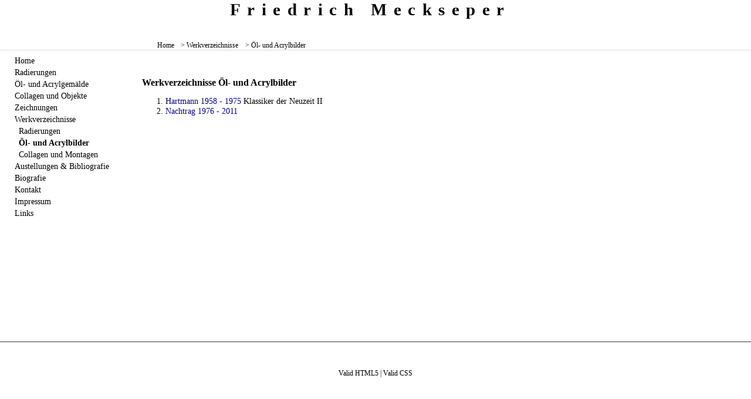

--- FILE ---
content_type: text/html
request_url: http://www.friedrich-meckseper.de/index.php?o=1305047506&oo=1305047763&css=&st=&st1=&shtxttool=&o=1305047506&oo=1305047763&st=%20-%20%D6l-%2520und%2520Acrylbilder
body_size: 3363
content:
<!DOCTYPE html>
<html xmlns="http://www.w3.org/1999/xhtml" lang="de" >
<head><meta http-equiv="Content-Type" content="text/html; charset=iso-8859-15" />
<!-- ##############################################
     ## Content Mangement System ArtTransForm    ##
     ## PHP, valid XHTML1.1, valid CSS2          ##
     ## Handcoded by Knut Kargel, AtelierKargel  ##
     ## Freie Kunst und Barrierefreies Webdesign ##
     ## http://www.arttransform.de               ##
     ############################################## -->

<meta name="DC.Creator" content="CMS_ATF - Hand Coded by AtelierKargel, Knut Kargel, www.arttransform.de" />
<meta name="generator" content="CMS_ATF - Hand Coded by AtelierKargel www.arttransform.de" />
<link rel="made" href="mailto:info@arttransform.de" />
<link rel="bookmark" href="http://www.arttransform.de" title="Barrierefreies Webdesign" />
<link rel="bookmark" href="http://www.atelierkargel.de" title="Freie Kunst" />
<link rel="bookmark" href="http://www.knutkargel.de" title="Der Künstler Knut Kargel" />
<link rel="bookmark" href="http://www.kunsttechnologie.de" title="Kunsttechnologie - Das Kompendium fuer Kuenstler" />
<link rel="bookmark" href="http://www.artists-gallery.de" title="Artists-Gallery.de - Internationale Kuenstler-Galerie" />
<meta name="DC.Language" content="de" />
<meta http-equiv="Content-Style-Type" content="text/css" />
<meta http-equiv="imagetoolbar" content="no" />

<meta name="keywords" content="Meckseper, Radierung, Grafik, Ölbilder, Collagen" />
<meta name="description" content="Das Gesamtwerk
Informationen zu Friedrich Meckseper
Werkverzeichnis, Biografie, Bibliografie
cataloge raisonné
" />

<meta name="robots" content="index,follow" />
<link rel="stylesheet" type="text/css" media="all" href="css_30.01.19.css" />
<link rel="stylesheet" type="text/css" media="projection" href="css_beamer.css" />
<link rel="stylesheet" type="text/css" media="handheld" href="css_mobil.css" />
<link rel="stylesheet" type="text/css" media="all" href="css_content.css" />

<link rel="stylesheet" type="text/css" media="all" href="css_classes.css" />
 
<link rel="stylesheet" type="text/css" media="print" href="css_print091224.css" />
<link rel="shortcut icon" href="favicon.ico" />
<title> - Öl- und Acrylbilder - Friedrich Meckseper</title>
<style type="text/css">
html,body {height:100%;}
#content {min-height:65%;}
/* */

/* Farben */
html,body,#content,#menue {color:#000;background:#ffffff;font-family:times,verdana,arial,helvetica,sans-serif;}
hr {color:#eee;background:#eee;}
a:link,a:visited,#content a:link,#content a:visited {color:#008;}
a:hover,a:focus,a:active,#content a:hover,#content a:focus,#content a:active {color:#800;}

#header {color:#000;background:#fff;border-bottom:1px solid #000;font-family:times,verdana,arial,helvetica,sans-serif;}
#header #jumper a:link,#header #jumper a:visited {color:#fff;font-size:1px;}
#header #jumper a:hover,#header #jumper a:focus {color:#008;font-size:1em;}
#navi {background:#ffffff;border-bottom:1px solid #dddddd;font-family:times,verdana,arial,helvetica,sans-serif;}
#navi ul li a {color:#000000;}

#menue ul li a:link,#menue ul li a:visited {color:#000000;background:#fff;}
#menue ul li a:hover,#menue ul li a:focus,#menue ul li a:active {color:#000000;background:#eeeeee;}

#main,#content,#content div#faq,#content div#faq h4,#content div#faq p,#content div#faq p a,#content div#faq h4 a {color:#000;background:#ffffff;font-family:times,verdana,arial,helvetica,sans-serif;}
#content div.box22 h1,#content div.box23 h1,#content div.box24 h1,#content div.box32 h1,#content div.box33 h1,#content div.box34 h1 {border-bottom:1px solid #ffffff;font-family:times,verdana,arial,helvetica,sans-serif;}

#footer {color:#000;background:#fff;font-family:times,verdana,arial,helvetica,sans-serif;}
#footer a {color:#000;background:transparent;}
#counter {color:#fff;background:#000;font-family:times,verdana,arial,helvetica,sans-serif;}

.g {color:#000;}
.r {color:#000;}
.bl {color:#000;}
.m {color:#000;}
.c {color:#000;}
.w {color:#000;}
.black {color:#000;}
.grey  {color:#000;}
.y  {color:#000;}
.lgrey {color:#000;}
.wh {color:#000;}
#header {width:100%;}
#content,#menue  {margin-top:0px !important;position:relative !important;}
#navi  {margin-bottom:-1px !important;}
#content {position:relative !important;top:-10px;z-index:5002 !important;}

label,label.w,input,input.inp,input.subm {font-family:times,verdana,arial,helvetica,sans-serif;}
#menue {float:left;width:20%;margin-top:35px;}
#content {float:right;width:75%;font-family:times,verdana,arial,helvetica,sans-serif;}

#content div.box22,#content div.box23,#content div.box24,#content div.box32,#content div.box33,#content div.box34 {margin:5px;float:right;}
#content div.boxi {float:left;margin:5px;}

#menue {position:relative !important;top:-10px;z-index:5011 !important;}
#navi {position:relative !important;z-index:5903 !important;}

.shadow {text-shadow:0.05em 0.05em 0.1em #e5e5e5;}
.boxshadow {
-moz-box-shadow: 0.3em 0.3em 0.3em #e5e5e5;
box-shadow: 0.3em 0.3em 0.3em #e5e5e5;
}
/* RUNDE ECKEN */
.ecken {  
background-color:#ffffff;
color:#000;
display:inline;
float:left;  
width:40%; 
min-height:220px;   
margin:3px;
padding:15px;
border:5px solid #999;
-moz-border-radius: 20px;
-webkit-border-radius: 20px;
border-radius: 20px; 

-moz-box-shadow: 0.3em 0.3em 0.3em #e5e5e5;
box-shadow: 0.3em 0.3em 0.3em #e5e5e5 
behavior: url(css3_ie.htc); 
}
.eckenimg { 
background-color:#ffffff;
color:#000;
display:inline;
float:left;    
margin:3px;
padding:15px;
border:5px solid #999;
-moz-border-radius: 20px;
-webkit-border-radius: 20px;
border-radius: 20px; 

-moz-box-shadow: 0.3em 0.3em 0.3em #e5e5e5;
box-shadow: 0.3em 0.3em 0.3em #e5e5e5 
behavior: url(css3_ie.htc);
}

.ecken_toolthumb {  
background-color:#ffffff;
color:#000;
display:inline;
float:left;  
width:90%; 
min-height:300px;   
margin:0px;
padding:0px;
border:4px solid #008;
-moz-border-radius: 10px;
-webkit-border-radius: 10px;
border-radius: 10px; 

-moz-box-shadow: 0.3em 0.3em 0.3em #e5e5e5;
box-shadow: 0.3em 0.3em 0.3em #e5e5e5 
behavior: url(css3_ie.htc); 
}

  
img.thumboo, img.thumb, a img.thumb, ul.links li a img.thumb, #content div.box img, * div.imgshadow img {float:left;margin-right:10px;-moz-box-shadow: 0.3em 0.3em 0.3em #e5e5e5;
box-shadow: 0.3em 0.3em 0.3em #e5e5e5}
 

.drag{position:relative;left:0;top:0;z-index:9000;}#content {min-height:65%;}
#header h1.we {position:absolute;left:0px;top:-300px;display:none;color:#ffffff;}
/* Benutzer-Stylesheet */

div#header h1 {font-variant:none !important;}
div.box {text-align:center;}
body {font-size:0.9em;}
dt {clear:left;display:inline;width:5em;float:left;}
dd {display:inline;width:40em;float:left;}
#content ul.block li {display:block;list-style:none;}
#menue {width:15%;}
#content {width:80%;}
input.inpplz {display:inline;float:left;width:7em;}
input.inport {display:inline;float:left;width:31.2em;}



</style>

<script type="text/javascript" src="js.js"></script>

</head>
<body>
<div id="header">
<div id="jumper">
<a id="top">&#xA0;</a>
<a href="#a_m">zum menü</a>
<a href="#a_c">zum inhalt</a>
<a href="#a_s">zum <span xml:lang="en">stylswitcher</span></a>
</div>
<h1>Friedrich Meckseper&#xa0;</h1><h2> &#xa0;</h2></div>
<div id="navi">
<ul>
<li><a href="index.php?o=1305047506&amp;oo=1305047763&amp;css=&amp;st=+-+%D6l-%2520und%2520Acrylbilder&amp;st1=&amp;shtxttool=&amp;o=home&amp;oo=">Home </a></li>

<li><a href="index.php?o=1305047506&amp;oo=1305047763&amp;css=&amp;st=+-+%D6l-%2520und%2520Acrylbilder&amp;st1=&amp;shtxttool=&amp;o=1305047506&amp;oo="> &gt; Werkverzeichnisse </a></li><li><a href="index.php?o=1305047506&amp;oo=1305047763&amp;css=&amp;st=+-+%D6l-%2520und%2520Acrylbilder&amp;st1=&amp;shtxttool=&amp;o=1305047506&amp;oo=1305047763"> &gt; Öl- und Acrylbilder </a></li>
</ul></div>

<div id="content"><a id="a_c">&#xA0;</a>
<div style="position:relative;">
<script type="text/javascript" src="http://www.1a-url.de/de/hit/id/1055/"></script>
<noscript>
<div><img  style="display:none;" src="http://www.1a-url.de/de/count/id/1055/" alt="1a-url.de - kostenloser Webcounter" /></div>
</noscript><h1>Werkverzeichnisse Öl- und Acrylbilder&#xA0;</h1><ol>
<li><a href="index.php?o=1305047506&amp;oo=1305049864">Hartmann 1958 - 1975</a> Klassiker der Neuzeit II</li>
<li><a href="index.php?o=1305047506&amp;oo=1305049989">Nachtrag 1976 - 2011</a></li>
</ol> 
</div></div>

<div id="menue"><div class="rel"><a id="a_m">&#xA0;</a>

<ul>
<li><a href="index.php?o=1305047506&amp;oo=1305047763&amp;css=&amp;st=+-+%D6l-%2520und%2520Acrylbilder&amp;st1=&amp;shtxttool=&amp;o=home&amp;oo=">Home</a></li>
<li><a href="index.php?o=1305047506&amp;oo=1305047763&amp;css=&amp;st=+-+%D6l-%2520und%2520Acrylbilder&amp;st1=&amp;shtxttool=&amp;o=1304278758&amp;oo=&amp;st=Radierungen&amp;st1=Radierungen">Radierungen</a></li><li><a href="index.php?o=1305047506&amp;oo=1305047763&amp;css=&amp;st=+-+%D6l-%2520und%2520Acrylbilder&amp;st1=&amp;shtxttool=&amp;o=1304279090&amp;oo=&amp;st=%D6l-%2520und%2520Acrylgem%E4lde&amp;st1=%D6l-%2520und%2520Acrylgem%E4lde">Öl- und Acrylgemälde</a></li><li><a href="index.php?o=1305047506&amp;oo=1305047763&amp;css=&amp;st=+-+%D6l-%2520und%2520Acrylbilder&amp;st1=&amp;shtxttool=&amp;o=1304278974&amp;oo=&amp;st=Collagen%2520und%2520Objekte&amp;st1=Collagen%2520und%2520Objekte">Collagen und Objekte</a></li><li><a href="index.php?o=1305047506&amp;oo=1305047763&amp;css=&amp;st=+-+%D6l-%2520und%2520Acrylbilder&amp;st1=&amp;shtxttool=&amp;o=1304279126&amp;oo=&amp;st=Zeichnungen&amp;st1=Zeichnungen">Zeichnungen</a></li><li><a href="index.php?o=1305047506&amp;oo=1305047763&amp;css=&amp;st=+-+%D6l-%2520und%2520Acrylbilder&amp;st1=&amp;shtxttool=&amp;o=1305047506&amp;oo=&amp;st=Werkverzeichnisse&amp;st1=Werkverzeichnisse">Werkverzeichnisse</a><ul class="sub"><li><a href="index.php?o=1305047506&amp;oo=1305047763&amp;css=&amp;st=+-+%D6l-%2520und%2520Acrylbilder&amp;st1=&amp;shtxttool=&amp;o=1305047506&amp;oo=1305047720&amp;st=%20-%20Radierungen" >Radierungen</a></li>
<li><a href="index.php?o=1305047506&amp;oo=1305047763&amp;css=&amp;st=+-+%D6l-%2520und%2520Acrylbilder&amp;st1=&amp;shtxttool=&amp;o=1305047506&amp;oo=1305047763&amp;st=%20-%20%D6l-%2520und%2520Acrylbilder" style="font-weight:bold;">Öl- und Acrylbilder</a></li>
<li><a href="index.php?o=1305047506&amp;oo=1305047763&amp;css=&amp;st=+-+%D6l-%2520und%2520Acrylbilder&amp;st1=&amp;shtxttool=&amp;o=1305047506&amp;oo=1305047802&amp;st=%20-%20Collagen%2520und%2520Montagen" >Collagen und Montagen</a></li>
</ul></li><li><a href="index.php?o=1305047506&amp;oo=1305047763&amp;css=&amp;st=+-+%D6l-%2520und%2520Acrylbilder&amp;st1=&amp;shtxttool=&amp;o=1302122683&amp;oo=&amp;st=Austellungen%2520%26amp%3B%2520Bibliografie&amp;st1=Austellungen%2520%26amp%3B%2520Bibliografie">Austellungen &amp; Bibliografie</a></li><li><a href="index.php?o=1305047506&amp;oo=1305047763&amp;css=&amp;st=+-+%D6l-%2520und%2520Acrylbilder&amp;st1=&amp;shtxttool=&amp;o=1304755653&amp;oo=&amp;st=Biografie&amp;st1=Biografie">Biografie</a></li><li><a href="index.php?o=1305047506&amp;oo=1305047763&amp;css=&amp;st=+-+%D6l-%2520und%2520Acrylbilder&amp;st1=&amp;shtxttool=&amp;o=kontakt&amp;oo=&amp;st=Kontakt">Kontakt</a></li><li><a href="index.php?o=1305047506&amp;oo=1305047763&amp;css=&amp;st=+-+%D6l-%2520und%2520Acrylbilder&amp;st1=&amp;shtxttool=&amp;o=impressum&amp;oo=&amp;st=Impressum">Impressum</a></li>
<li><a href="index.php?o=1305047506&amp;oo=1305047763&amp;css=&amp;st=+-+%D6l-%2520und%2520Acrylbilder&amp;st1=&amp;shtxttool=&amp;o=links&amp;oo=&amp;st=Links">Links</a></li></ul>
</div>
</div>

<div id="footer"><div class="rel">
<a id="a_s" style="background:transparent !important;">&#xA0;</a>
<p id="styleswitcher">
&#xa0;
</p>

<p>
<a href="http://validator.w3.org/check?uri=referer&amp;verbose=1" title="Valides HTML5">Valid HTML5</a> |
<a href="http://jigsaw.w3.org/css-validator/check/referer" title="Valides CSS2.1">Valid CSS</a>
</p>
<p class="print c">Printed from http://www.friedrich-meckseper.de/index.php <br />04.12.2025 13:06:51</p>
<p class="noprint">&#xa0;
  
</p></div>
</div>

</body></html>

--- FILE ---
content_type: text/css
request_url: http://www.friedrich-meckseper.de/css_30.01.19.css
body_size: 3888
content:
html,body {margin:0;height:100%;}
body {font-size:0.8em;font-family:verdana,sans-serif;width:100%;}

img {border:none;}
a {text-decoration:none;}
a.nw,#menue ul li a.nw,#menue ul li a:link.nw,#menue ul li a:visited.nw,#menue ul li a:hover.nw,#menue ul li a:focus.nw,#menue ul li a:active.nw {padding-left:17px;background:url(img/nw.gif) no-repeat left center;}
strong {font-weight:normal;}
code {font-size:1.3em;}

table {border-collapse:collapse;}
th,td {border:1px solid #000;}
th {font-weight:bold;font-style:normal;text-align:center;}
td {padding-left:1em;padding-right:1em;}

legend {font-weight:bold;}
label {
clear:left;
display:inline;
float:left;
width:19%;
text-align:right;
margin-right:1em;
}
fieldset p.l {
clear:left;
display:block;
width:19%;
text-align:right;
margin-right:1em;
padding-top:2em;
margin-bottom:0em;
}
select.inp {display:inline;float:left;}
input.inp {display:inline;float:left;width:70%;}
textarea.text {display:inline;float:left;width:70%;height:1em;}
input.inpk {display:inline;float:left;width:10em;}
input.r,input.inpr {display:inline;float:left;width:2em;}
input.subm {display:inline;float:left;width:30em;}
input.submk {display:inline;float:left;width:20em;}
textarea.inp4 {display:inline;float:left;width:31em;height:25em;}
textarea.inp2 {display:inline;float:left;width:50em;height:25em;}
textarea.inp3 {display:inline;float:left;width:31em;height:8em;}
textarea.inp {display:inline;float:left;width:70%;height:15em;}
textarea.inp5 {display:inline;float:left;width:70%;height:5em;}
textarea.inp6, textarea.txt {display:inline;float:left;width:70%;height:2em;}
textarea.nobo {border:none;}

#header {margin-bottom:-1px;position:relative;z-index:1;}
#header h1 {text-align:center;letter-spacing:0.4em;margin-top:0px;position:relative;z-index:2;}
#header h2 {text-align:center;letter-spacing:0.3em;margin:0;font-size:0.9em;}
#header #jumper {position:absolute;right:10px;top:2px;z-index:3;}



#content {margin-top:-0.85em;padding-top:2em;padding-right:1em;min-height:65%;}
#content #bb {text-align:center;}
#content ul.links {list-style:none;}
#content ul.links li {margin-bottom:1em;}

#content div.mp3 {float:left;display:inline;width:240px;}

#content  dl#dl_presseberichte dt {font-weight:bold;font-size:1.1em;}
#content  dl#dl_presseberichte dd {font-size:0.9em;}

#content ul.menucontent {width:600px;margin-top:1em;}
#content ul.menucontent li {display:inline;width:4em;height:2em;float:left;}

#menue {min-height:400px;position:relative;z-index:5011;}
#menue ul,#menue ul.sub {display:inline;margin:0;padding:0;}
#menue ul li,#menue ul.sub li {display:inline;margin:0;padding:0;}
#menue ul li a {display:block;margin:3px 0 0 15px;padding:0 0 0 10px;}
#menue ul.sub li a {display:block;margin:3px 0 0 22px;padding:0 0 0 10px;}

#navi {
padding-left:20%;
padding-right:20%;
margin-bottom:0px;
position:relative;
z-index:5903;
}
#navi ul,#navi li {display:inline;}
#navi li {display:inline;float:left;}
#navi a {font-size:0.8em;margin-left:1em;}

#footer {clear:both;text-align:center;font-size:0.8em;border-top:1px solid #333;}
#footer a {font-size:1em;}

/* Wird nur in der Druckversion dargestellt. */
#content *.print,#footer *.print {display:none;}

#content div.box {width:200px;height:200px;margin:5px;float:left;}

#content div.box22,#content div.box23,#content div.box24,#content div.box32,#content div.box33,#content div.box34 {margin:5px;float:left;}

.ytpl {width:45%;display:inline;float:left;min-height:100px;margin:0.3%;}

.rel {position:relative;}

.counter {background:#000;color:#fff;padding:0 1em 0 1em;}

a.helplink {cursor:help;}

#menue p.zitate {padding:1em 1em 0 1em;}
#footer p.zitate {padding:0em 1em 1em 1em;}


*.zweispalter,*.zweispaltig {display:inline;float:left;width:41%;margin:1em 1em 1em 1em;padding:1em;}
*.dreispalter,*.dreispaltig {display:inline;float:left;width:30%;margin:1em 1em 1em 1em;padding:1em;}

 

--- FILE ---
content_type: text/css
request_url: http://www.friedrich-meckseper.de/css_content.css
body_size: 575
content:
/* Boxen für Inhaltsbereich */
#content div.box22 {width:200px;height:200px;}
#content div.box23 {width:200px;height:300px;}
#content div.box24 {width:200px;height:400px;}
#content div.box32 {width:300px;height:200px;}
#content div.box33 {width:300px;height:300px;}
#content div.box34 {width:300px;height:400px;}

/* H1-Überschrift innerhalb von Boxen */
#content div.box22 h1,#content div.box23 h1,#content div.box24 h1,#content div.box32 h1,#content div.box33 h1,#content div.box34 h1,#content div#faq h3,#content h1,#content h2,#content h3,#content h4 {font-size:1.1em;}



--- FILE ---
content_type: text/css
request_url: http://www.friedrich-meckseper.de/css_classes.css
body_size: 1460
content:

/* ########################################################## */
/* Klassen, die Sie fuer die Formatierung verwenden koennen */

/* Floats für Bilder */
.fl {display:inline;float:left;margin-right:1em;}
.fr {display:inline;float:right;margin-left:1em;}

/* Floats aufheben */
.cl {clear:left;}
.cr {clear:right;}
.cb {clear:both;}

/* Text-Ausrichtung */
.tc {display:block;text-align:center;}
.tr {display:block;text-align:right;}
.trt {text-align:right;}
.tj {display:block;text-align:justify;}

/* Colors */
.g {color:#090;}
.r {color:#900;}
.bl {color:#009;}
.m  {color:#909;}
.c  {color:#099;}
.w  {color:#fff;}
.black {color:#000;}
.grey  {color:#555;}
.y  {color:yellow;}
.lgrey {color:#ddd;}
.wh {color:#fff;}

/* Borders */
.bdr {border:3px ridge #555;}
.bds {border:1px solid #333;}
.bdsb {border-bottom:1px solid #333;}

/* Background */
.bgy {background:#ffa;}
.bgg {background:#0f0;}
.bgr {background:#f00;}
.bgb {background:#00f;}
.bgbl {background:#00f;}
.bgblack {background:#000;}

/* Others */
.b {font-weight:bold;}
.i {font-style:italic;}
.big {font-size:1.1em;}
.small {font-size:0.8em;}
.u {text-decoration:underline;}
.tdn {text-decoration:none;}
.f_sc {font-variant:small-caps;}

li.nb {list-style:none;} /* Listen ohne Bullets */

*.zweispalter,*.zweispaltig {display:inline;float:left;width:41%;margin:1em 1em 1em 1em;padding:1em;}
*.dreispalter,*.dreispaltig {display:inline;float:left;width:30%;margin:1em 1em 1em 1em;padding:1em;}

--- FILE ---
content_type: text/css
request_url: http://www.friedrich-meckseper.de/css_mobil.css
body_size: 63
content:
#menue {clear:left;width:99%;}
#content {clear:left;width:99%;}

--- FILE ---
content_type: text/css
request_url: http://www.friedrich-meckseper.de/css_print091224.css
body_size: 412
content:
.print,p.print,#footer p.print {display:block;}

.noprint,#menue,#navi,#header #jumper,#navi,#footer p#styleswitcher {display:none;}
#content {width:95% !important;margin:0;padding:0;float:right;}
*,#header *,#content *,#menue *,#content * {color:#000 !important;background:#fff !important;}
#header {min-height:7em;}
#header img {display:none;}
#header h1,#header h2 {letter-spacing:0;}
img#logo {left:0;top:0;}